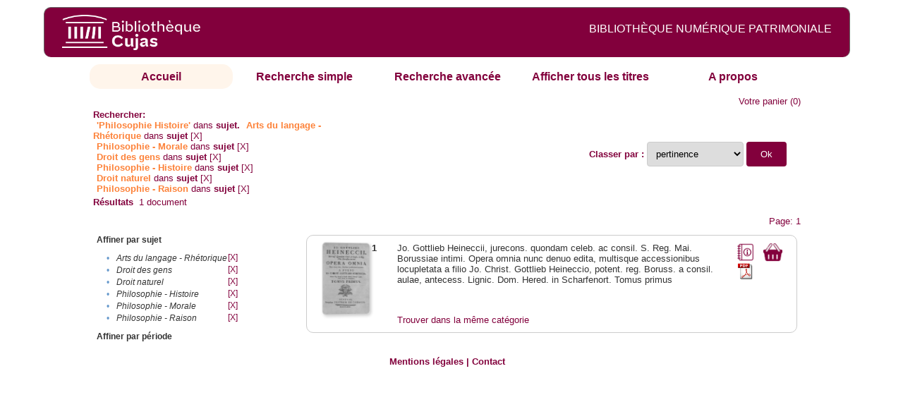

--- FILE ---
content_type: text/html;charset=UTF-8
request_url: http://cujas-num.univ-paris1.fr/cujasdl/search?subject=Philosophie%20-%20Histoire;subject-join=exact;rmode=none;brand=cujasbrand;f1-subject=Arts%20du%20langage%20-%20Rh%C3%A9torique;f3-subject=Philosophie%20-%20Morale;f4-subject=Droit%20des%20gens;f6-subject=Philosophie%20-%20Histoire;f7-subject=Droit%20naturel;f8-subject=Philosophie%20-%20Raison
body_size: 4909
content:

<!DOCTYPE html
  PUBLIC "-//W3C//DTD XHTML 1.0 Transitional//EN" "http://www.w3.org/TR/xhtml1/DTD/xhtml1-transitional.dtd">
<html xmlns="http://www.w3.org/1999/xhtml" xml:lang="en" lang="en"><head><meta http-equiv="Content-Type" content="text/html; charset=UTF-8; charset=UTF-8" /><title>Affichage de tous les ressources</title><link rel="stylesheet" href="css/default/results.css" type="text/css" /><link rel="stylesheet" href="css/default/cujas.css" type="text/css" /><meta name="DC.Title" content="les sciences juridiques,les sciences humaines, sociales et religieuses" /><META NAME="DC.DESCRIPTION" CONTENT=" L.HISTOIRE DU DROIT, LA SOCIOLOGIE DU DROIT, LE TRAVAIL LEGISLATIF ET L.ACTION     RELIGIEUSE. POUR CE GRAND JURISTE, AU SAVOIR ENCYCLOPEDIQUE, PEDAGOGUE, DIALECTICIEN ET INVENTEUR D.UN NOUVEL ART LEGISLATIF,    LE DROIT, PHENOMENE HUMAIN, SOCIAL ET CULTUREL, EXIGE UNE APPROCHE PLURIDISCIPLINAIRE SOLLICITANT AU DELA DES SCIENCES PROPREMENT     JURIDIQUES . DROIT POSITIF ET LEGISLATION . LES SCIENCES COLLATERALES. D.UNE PART IL S.AGIT DES DISCIPLINES ANCIENNES     DE L.HISTOIRE DU DROIT ET DU DROIT COMPARE. DE L.AUTRE IL S.AGIT DES DISCIPLINES NOUVELLES DE LA SOCIOLOGIE JURIDIQUE,     DE L.ETHNOLOGIE JURIDIQUE, DE LA PSYCHOLOGIE JURIDIQUE,     DE LA LINGUISTIQUE JURIDIQUE, DE L.ANALYSE ECONOMIQUE DU DROIT,     DE L.INFORMATIQUE JURIDIQUE."></META><script src="script/yui/yahoo-dom-event.js" type="text/javascript"></script><script src="script/yui/connection-min.js" type="text/javascript"></script><script language="JavaScript" src="script/yui/js/event-min.js"></script><script language="JavaScript" src="script/yui/js/dom-min.js"></script><script language="JavaScript" src="script/yui/js/animation-min.js"></script><script language="JavaScript" src="script/yui/js/dragdrop-min.js"></script><script language="JavaScript" src="script/yui/js/dom-min.js"></script><script language="JavaScript" src="script/yui/js/container-min.js"></script><link type="text/css" rel="stylesheet" href="css/default/noticecss/container.css" /><link type="text/css" rel="stylesheet" href="css/default/noticecss/fonts-min.css" /><link type="text/css" rel="stylesheet" href="css/default/noticecss/reset-min.css" /><style type="text/css">
               
               #content{
               background:#f8f8f8;
               color:#333;
               padding:2em;
               margin:0;				
               }
               #anchorElement{
               margin:50px 200px;
               width:15em;
               height:5em;
               background:#ccc;
               clear:both;
               }
               pre{clear:both;margin:.5em;}
               code{
               font-size:.8em;
               }
               code strong{
               font-weight:bold;
               background:#ffc;
               }			
               .panel .hd {
               padding:4px 20px 4px 4px;
               }
               .panel{
               width:400px;
               }
               p,li{
               padding:0 0 .2em 0;
               line-height:1.3em;
               }
               h2{
               margin:1em 0;
               font-size:1.4em;
               font-weight:normal;
               color:#060;
               }
               h1{
               margin:0 0 1em 0;
               font-size:2em;
               font-weight:normal;
               color:#030;
               }
               #ad{
               margin:.5em 0;
               border:1px solid #999;
               border-left:none;
               border-right:none;
               padding:.5em;
               }
               ul{
               margin:1em;
               list-style:square;
               }
               p a,li a{color:#369;}
               .panel .hd {
               background-color: #82003c;}
            </style></head><body><div class="header">
			<a href="http://biu-cujas.univ-paris1.fr/">	<img src="icons/default/cujas_logo_b.png" alt="Bibliothèque Inter Universitaire CUJAS" class="logo" />
		</a><span class="textHeader">BIBLIOTHÈQUE NUMÉRIQUE PATRIMONIALE  </span>			
	<br class="clear" />
		</div><div class="resultsHeader"><div class="forms1"><table><tr><td class="tab-select"><a href="search?smode=home">Accueil</a></td><td class="tab"><a href="search?smode=simple">Recherche simple</a></td><td class="tab"><a href="search?smode=advanced">Recherche avancée </a></td><td class="tab"><a href="search?sort=title&amp;smode=browse&amp;browse-all=yes">Afficher tous les titres</a></td><td class="tab"><a href="search?smode=about">A propos</a></td></tr></table></div><table><tr><td colspan="2" class="right"><a href="http://cujas-num.univ-paris1.fr/cujasdl/search?smode=showBag">Votre panier</a>
                  (<span id="bagCount">0</span>)               
</td></tr><tr><td><div class="query"><div class="label"><b>Rechercher:</b></div><div class="subQuery">
   
   
   
   
   
      <span class="subhit">'Philosophie Histoire'</span> dans <b> sujet.</b>
      
         
            <span class="subhit">Arts du langage - Rhétorique</span>
          dans <b>sujet</b> <a href="http://cujas-num.univ-paris1.fr/cujasdl/search?subject=Philosophie - Histoire;subject-join=exact;rmode=none;brand=cujasbrand;f3-subject=Philosophie - Morale;f4-subject=Droit des gens;f6-subject=Philosophie - Histoire;f7-subject=Droit naturel;f8-subject=Philosophie - Raison">[X]</a><br />
         
            <span class="subhit">Philosophie - Morale</span>
          dans <b>sujet</b> <a href="http://cujas-num.univ-paris1.fr/cujasdl/search?subject=Philosophie - Histoire;subject-join=exact;rmode=none;brand=cujasbrand;f1-subject=Arts du langage - Rh%C3%A9torique;f4-subject=Droit des gens;f6-subject=Philosophie - Histoire;f7-subject=Droit naturel;f8-subject=Philosophie - Raison">[X]</a><br />
         
            <span class="subhit">Droit des gens</span>
          dans <b>sujet</b> <a href="http://cujas-num.univ-paris1.fr/cujasdl/search?subject=Philosophie - Histoire;subject-join=exact;rmode=none;brand=cujasbrand;f1-subject=Arts du langage - Rh%C3%A9torique;f3-subject=Philosophie - Morale;f6-subject=Philosophie - Histoire;f7-subject=Droit naturel;f8-subject=Philosophie - Raison">[X]</a><br />
         
            <span class="subhit">Philosophie - Histoire</span>
          dans <b>sujet</b> <a href="http://cujas-num.univ-paris1.fr/cujasdl/search?subject=Philosophie - Histoire;subject-join=exact;rmode=none;brand=cujasbrand;f1-subject=Arts du langage - Rh%C3%A9torique;f3-subject=Philosophie - Morale;f4-subject=Droit des gens;f7-subject=Droit naturel;f8-subject=Philosophie - Raison">[X]</a><br />
         
            <span class="subhit">Droit naturel</span>
          dans <b>sujet</b> <a href="http://cujas-num.univ-paris1.fr/cujasdl/search?subject=Philosophie - Histoire;subject-join=exact;rmode=none;brand=cujasbrand;f1-subject=Arts du langage - Rh%C3%A9torique;f3-subject=Philosophie - Morale;f4-subject=Droit des gens;f6-subject=Philosophie - Histoire;f8-subject=Philosophie - Raison">[X]</a><br />
         
            <span class="subhit">Philosophie - Raison</span>
          dans <b>sujet</b> <a href="http://cujas-num.univ-paris1.fr/cujasdl/search?subject=Philosophie - Histoire;subject-join=exact;rmode=none;brand=cujasbrand;f1-subject=Arts du langage - Rh%C3%A9torique;f3-subject=Philosophie - Morale;f4-subject=Droit des gens;f6-subject=Philosophie - Histoire;f7-subject=Droit naturel">[X]</a><br />
      
   
</div></div></td><td class="right"><form method="get" action="http://cujas-num.univ-paris1.fr/cujasdl/search"><b>Classer par : </b><select size="1" name="sort" class="select_sort_options" onchange="this.form.submit()"><option value="" selected="selected">pertinence</option><option value="title">titre</option><option value="creator">auteur</option><option value="year">année ascendant</option><option value="reverse-year">année desc</option></select><input type="hidden" name="subject" value="Philosophie - Histoire" /><input type="hidden" name="subject-join" value="exact" /><input type="hidden" name="rmode" value="none" /><input type="hidden" name="brand" value="cujasbrand" /><input type="hidden" name="f1-subject" value="Arts du langage - Rhétorique" /><input type="hidden" name="f3-subject" value="Philosophie - Morale" /><input type="hidden" name="f4-subject" value="Droit des gens" /><input type="hidden" name="f6-subject" value="Philosophie - Histoire" /><input type="hidden" name="f7-subject" value="Droit naturel" /><input type="hidden" name="f8-subject" value="Philosophie - Raison" /> <input type="submit" value="Ok" /></form></td></tr><tr><td><b>Résultats</b> 
               <span id="itemCount">1</span> document</td></tr><tr><td></td><td class="right">Page: 1</td></tr></table></div><div class="results"><table><tr><td class="facet"><div class="facet"><div class="facetName">Affiner par sujet</div><div class="facetGroup"><table><tr><td class="col1">•</td><td class="col2"><i>Arts du langage - Rhétorique</i></td><td class="col3"><a href="search?subject=Philosophie - Histoire;subject-join=exact;rmode=none;brand=cujasbrand;f3-subject=Philosophie - Morale;f4-subject=Droit des gens;f6-subject=Philosophie - Histoire;f7-subject=Droit naturel;f8-subject=Philosophie - Raison">[X]</a></td></tr><tr><td class="col1">•</td><td class="col2"><i>Droit des gens</i></td><td class="col3"><a href="search?subject=Philosophie - Histoire;subject-join=exact;rmode=none;brand=cujasbrand;f1-subject=Arts du langage - Rh%C3%A9torique;f3-subject=Philosophie - Morale;f6-subject=Philosophie - Histoire;f7-subject=Droit naturel;f8-subject=Philosophie - Raison">[X]</a></td></tr><tr><td class="col1">•</td><td class="col2"><i>Droit naturel</i></td><td class="col3"><a href="search?subject=Philosophie - Histoire;subject-join=exact;rmode=none;brand=cujasbrand;f1-subject=Arts du langage - Rh%C3%A9torique;f3-subject=Philosophie - Morale;f4-subject=Droit des gens;f6-subject=Philosophie - Histoire;f8-subject=Philosophie - Raison">[X]</a></td></tr><tr><td class="col1">•</td><td class="col2"><i>Philosophie - Histoire</i></td><td class="col3"><a href="search?subject=Philosophie - Histoire;subject-join=exact;rmode=none;brand=cujasbrand;f1-subject=Arts du langage - Rh%C3%A9torique;f3-subject=Philosophie - Morale;f4-subject=Droit des gens;f7-subject=Droit naturel;f8-subject=Philosophie - Raison">[X]</a></td></tr><tr><td class="col1">•</td><td class="col2"><i>Philosophie - Morale</i></td><td class="col3"><a href="search?subject=Philosophie - Histoire;subject-join=exact;rmode=none;brand=cujasbrand;f1-subject=Arts du langage - Rh%C3%A9torique;f4-subject=Droit des gens;f6-subject=Philosophie - Histoire;f7-subject=Droit naturel;f8-subject=Philosophie - Raison">[X]</a></td></tr><tr><td class="col1">•</td><td class="col2"><i>Philosophie - Raison</i></td><td class="col3"><a href="search?subject=Philosophie - Histoire;subject-join=exact;rmode=none;brand=cujasbrand;f1-subject=Arts du langage - Rh%C3%A9torique;f3-subject=Philosophie - Morale;f4-subject=Droit des gens;f6-subject=Philosophie - Histoire;f7-subject=Droit naturel">[X]</a></td></tr></table></div></div><div class="facet"><div class="facetName">Affiner par période</div><div class="facetGroup"><table></table></div></div></td><td class="docHit"><div id="main_1" class="docHit"><table><tr><td class="col1"><a href="#" onClick="javascript:openviewer( '/book/app/resource/0607000010/#page/2/mode/2up'); " class="piwik_linki"><img src="http://cujasweb.univ-paris1.fr/book/images/0607000010/0607000010.png" onerror="this.onerror=null; this.src='http://cujas-num.univ-paris1.fr/cujasdl/icons/default//book_avatar_cujas.png';" class="book-cover" title="feuilleter ce livre ?" /></a></td><td class="col2"><b>1</b></td><td class="col3">Jo. Gottlieb Heineccii, jurecons. quondam celeb. ac consil. S. Reg. Mai. Borussiae intimi. Opera omnia nunc denuo edita, multisque accessionibus locupletata a filio Jo. Christ. Gottlieb Heineccio, potent. reg. Boruss. a consil. aulae, antecess. Lignic. Dom. Hered. in Scharfenort. Tomus primus</td><td class="col4"><script type="text/javascript">

                     var panel_one_1;
                     YAHOO.example.panels = function(){
                     panel_one_1 = new YAHOO.widget.Panel("panel_one_1",
                     {
                     close:true,
                     visible:false,
                     constraintoviewport:true,
                     draggable:true,
                     fixedcenter:true,
                     
                     context:["c_1",'bl','tr']


                     }
                     );
                     panel_one_1.render();
                     };
                     YAHOO.util.Event.addListener(window,'load',YAHOO.example.panels);

                     

                     function openviewer(url){
                     //_paq.push([2, 1]);
                     window.open(url,"_blank");
                     return false;
                     }


                  </script><a href="javascript:panel_one_1.show()"><span id="c_1"><img src="http://cujas-num.univ-paris1.fr/cujasdl/icons/default/i_notice.png" class="typeIcon" alt="Notice" title="Notice bibliographique" /></span></a><a class="piwik_download" href="/ark:/45829/pdf0607000010"><span class="typeIcon"><img src="http://cujas-num.univ-paris1.fr/cujasdl/icons/default/i_pdf.gif" class="typeIcon" title="Télécharger le document" /></span></a></td><td class="col5"><span><a href="javascript:alert('Pour utiliser le pannier vous devez activez les cookies. (To use the bag, you must enable cookies in your web browser.)')"><img src="http://cujas-num.univ-paris1.fr/cujasdl/icons/default/basket.png" class="typeIcon" title="Mettre dans le panier !" /></a></span></td></tr><div id="panel_one_1" class="notice"><div class="hd">Jo. Gottlieb Heineccii, jurecons. quondam celeb. ac consil. S. Reg. Mai. Borussiae intimi. Opera ...</div><div class="bd"><ul class="noticedesc"><li><span class="bold">Identifiant :  </span>http://cujas-num.univ-paris1.fr/ark:/45829/pdf0607000010</li><li><span class="bold">Sujets :  </span><a href="http://cujas-num.univ-paris1.fr/cujasdl/search?subject=Arts du langage - Rh%C3%A9torique;subject-join=exact;smode=home;rmode=none;style=;brand=cujasbrand">Arts du langage - Rhétorique</a> | <a href="http://cujas-num.univ-paris1.fr/cujasdl/search?subject=Philosophie - Raison;subject-join=exact;smode=home;rmode=none;style=;brand=cujasbrand">Philosophie - Raison</a> | <a href="http://cujas-num.univ-paris1.fr/cujasdl/search?subject=Philosophie - Morale;subject-join=exact;smode=home;rmode=none;style=;brand=cujasbrand">Philosophie - Morale</a> | <a href="http://cujas-num.univ-paris1.fr/cujasdl/search?subject=Philosophie - Histoire;subject-join=exact;smode=home;rmode=none;style=;brand=cujasbrand"><span class="hit">Philosophie</span> - <span class="hit">Histoire</span></a> | <a href="http://cujas-num.univ-paris1.fr/cujasdl/search?subject=Droit naturel;subject-join=exact;smode=home;rmode=none;style=;brand=cujasbrand">Droit naturel</a> | <a href="http://cujas-num.univ-paris1.fr/cujasdl/search?subject=Droit des gens;subject-join=exact;smode=home;rmode=none;style=;brand=cujasbrand">Droit des gens</a></li><li><span class="bold">Auteur :  </span>Heinecke, Johann Gottlieb (1681-1741)</li><li><span class="bold">Editeur :  </span>Tournes, Frères de (en activité entre 1727 et 1781). Genève</li><li><span class="bold">Date : </span>1771</li><li><span class="bold">Type : </span>Text</li><li><span class="bold">Type : </span>monographie imprimée</li><li><span class="bold">Description :  </span>impression normale</li><li><span class="bold">Description :  </span>Comprend : " Commentarius de vita, fatis et scriptis Johannis Gottlieb Heineccii" par Johann Christian Gottlieb Heinecke ; "Fundamenta stili cultioris, quibus accedit sylloge exemplorum. Nunc demum omnibus Ioannis Matthiae Gesneri animadversionibus, emendationibus, additamentis, et praefatione locupletata. Accuravit, digessit, suas quoque observationes adjecit Nicolaus Niclas. Editio decima tertia" ; "Elementa philosophiae rationalis et moralis, ex principiis admodum evidentibus justo ordine adornata. Praemissa est historia philosophica. Editio sexta accuratissima", "Elementa juris naturae et gentium, commoda auditoribus methodo adornata. Editio quinta accuratissima"</li><li><span class="bold">Description :  </span>Notes bibliogr. Index</li><li><span class="bold">Description :  </span>Cujas. 10.014-1</li><li><span class="bold">Description :  </span>Document numérisé par Arkhênum</li><li><span class="bold">langue : </span>lat</li></ul></div><div class="ft"><a href="#" onclick="panel_one_1.hide();return false"><span class="typeIcon1"><img src="http://cujas-num.univ-paris1.fr/cujasdl/icons/default/i_close.gif" class="typeIcon" /></span></a></div></div><tr></tr><tr><td class="col1"> </td><td class="col2"> </td><td class="col3" colspan="2"><script type="text/javascript">
                     getMoreLike_1 = function() {
                     var span = YAHOO.util.Dom.get('moreLike_1');
                     span.innerHTML = "";
                     YAHOO.util.Connect.asyncRequest('GET', 
                     'search?smode=moreLike;docsPerPage=5;identifier=pdf0607000010',
                     { success: function(o) { span.innerHTML = o.responseText; },
                     failure: function(o) { span.innerHTML = "Echec !" } 
                     }, null);
                     };
                  </script><span id="moreLike_1"><a href="javascript:getMoreLike_1()">Trouver dans la même catégorie</a></span></td></tr></table></div></td></tr></table></div><div class="footer">
			<div id="footmenu">				
			
				<a href="https://biu-cujas.univ-paris1.fr/mention-legale/">
					Mentions légales</a>
				|
				<a href="mailto:cujasres@univ-paris1.fr">
					Contact</a>
				
			<!--	|<a href="oai?verb=ListRecords&amp;metadataPrefix=oai_dc">oai</a>
				|<a href="oai?verb=GetRecord&amp;metadataPrefix=oai_dc&amp;identifier=pdf.0600460613">getrec</a>-->
				
			</div>
		</div><script type="text/javascript">
  var _paq = _paq || [];
  _paq.push(["setDomains", ["*.cujasweb.univ-paris1.fr","*. cujas-num.univ-paris1.fr","*.cujasweb.univ-paris1.fr/book"]]);
  _paq.push(['trackPageView']);
  _paq.push(['enableLinkTracking']);
  (function() {
    var u=(("https:" == document.location.protocol) ? "https" : "http")
    +"://bcujas-pwstats.univ-paris1.fr/pw_stat/";
    _paq.push(["setTrackerUrl", u+"piwik.php"]);
    _paq.push(["setSiteId", "5"]);
    var d=document, g=d.createElement("script"), s=d.getElementsByTagName("script")[0];
    g.type="text/javascript";
    g.defer=true; g.async=true; g.src=u+"piwik.js"; s.parentNode.insertBefore(g,s);
  })();
</script></body></html>